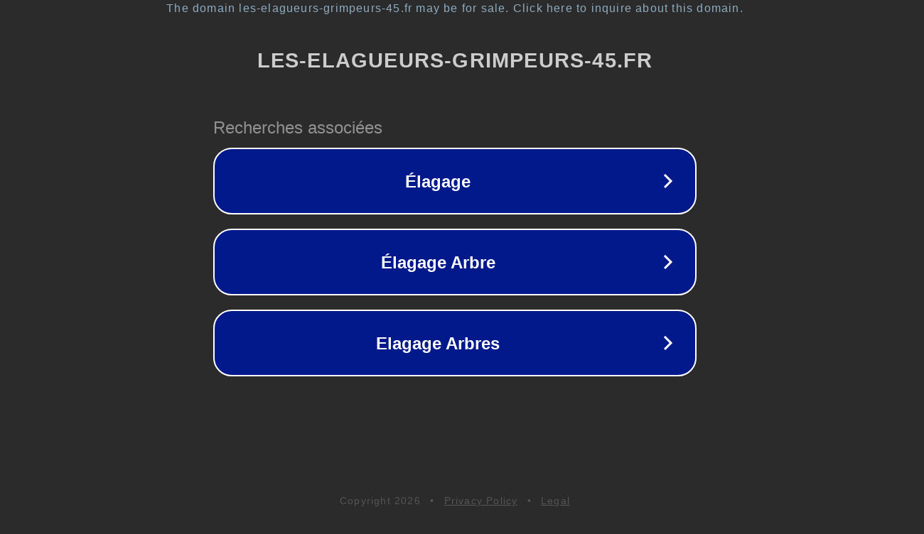

--- FILE ---
content_type: text/html; charset=utf-8
request_url: https://les-elagueurs-grimpeurs-45.fr/abattage-de-haie-dammarie-en-puisaye-45420/
body_size: 1142
content:
<!doctype html>
<html data-adblockkey="MFwwDQYJKoZIhvcNAQEBBQADSwAwSAJBANDrp2lz7AOmADaN8tA50LsWcjLFyQFcb/P2Txc58oYOeILb3vBw7J6f4pamkAQVSQuqYsKx3YzdUHCvbVZvFUsCAwEAAQ==_QyVCs4mMKbyVOJAf0QsZQjXcNGwlU9HwbkSYZzdaHLFH7APbgsCDQlhQnutkUMwcwkDPfu81epy4hZ3+hB9dfg==" lang="en" style="background: #2B2B2B;">
<head>
    <meta charset="utf-8">
    <meta name="viewport" content="width=device-width, initial-scale=1">
    <link rel="icon" href="[data-uri]">
    <link rel="preconnect" href="https://www.google.com" crossorigin>
</head>
<body>
<div id="target" style="opacity: 0"></div>
<script>window.park = "[base64]";</script>
<script src="/bEZQFjTeY.js"></script>
</body>
</html>
